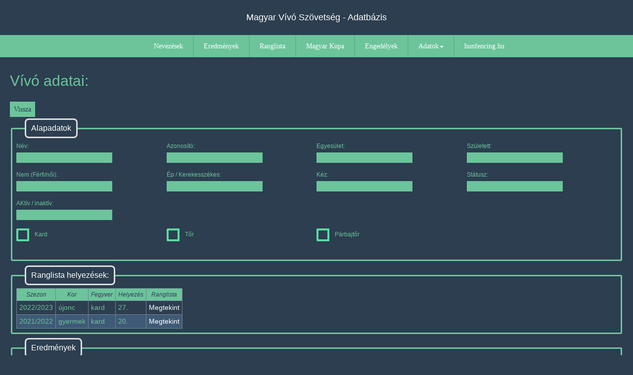

--- FILE ---
content_type: text/html; charset=UTF-8
request_url: https://versenyinfo.hunfencing.hu/?p=pVivoAdatok&versenyzo=13838
body_size: 2045
content:
<!DOCTYPE html>
<html>
<head>
	<meta charset="UTF-8">
	<meta name="viewport" content="width=device-width, initial-scale=1.0">
	<title>Magyar Vívó Szövetség - versenyinformációk</title>
	<link rel="stylesheet" href="https://www.w3schools.com/w3css/4/w3.css">
	<script src="https://ajax.googleapis.com/ajax/libs/jquery/3.3.1/jquery.min.js"></script>
	<link rel="stylesheet" href="https://cdnjs.cloudflare.com/ajax/libs/font-awesome/4.7.0/css/font-awesome.min.css">
	<script src="https://code.jquery.com/jquery-1.12.4.js"></script>
	<link rel="stylesheet" href="//code.jquery.com/ui/1.12.1/themes/base/jquery-ui.css">
	<script src="https://code.jquery.com/ui/1.12.1/jquery-ui.js"></script>
	<link rel="stylesheet" type="text/css" href="template/css/styles.css">
	<link rel="stylesheet" type="text/css" href="template/css/pMenu.css">
	<link rel="stylesheet" type="text/css" href="template/css/pArticle.css">
	<link rel="stylesheet" href="template/css/print.css" type="text/css" media="print">
	<script type="text/javascript" src="template/jQuery/chosen_v1.5.1/chosen.jquery.min.js"></script>
	<link rel="stylesheet" href="template/jQuery/chosen_v1.5.1/chosen.min.css">
	<script src="template/js/functions.js"></script>
</head>
<body>
<header>
	<h1 class="title">Magyar Vívó Szövetség - Adatbázis</h1>
</header>
<nav>
	<h1 class="navTitle">Magyar Vívó Szövetség - Adatbázis</h1>
	<div class="navbar clear">
            <div class="menu-toggle"><span class="icon-bar"></span><span class="icon-bar"></span><span class="icon-bar"></span></div>
            <div class="menu">
                <ul>
                    <li><a href="index.php?p=pNevezesek">Nevezések</a></li>
                    <li><a href="index.php?p=pEredmenyek">Eredmények</a></li>
                    <li><a href="index.php?p=pRanglista">Ranglista</a></li>
                    <li><a href="index.php?p=pMagyarKupa">Magyar Kupa</a></li>
                    <li><a href="index.php?p=pEngedelyKereses">Engedélyek</a></li>
                    <li>
                        <span class="open-submenu">Adatok<span class="nyil down"></span></span>
                        <ul>
                            <li><a href="index.php?p=pVivoKereses">Vívók</a></li>
                            <li><a href="index.php?p=pKorosztalyok">Korosztályok</a></li>
                            <li><a href="index.php?p=pEdzoKereses">Edzők</a></li>
                            <li><a href="index.php?p=pVersenybiroKereses">Versenybírók</a></li>
                            <li><a href="index.php?p=pEgyesuletek">Egyesületek</a></li>
                            <li><a href="index.php?p=pPontverseny">Pontverseny 2025.</a></li>
                            <li><a href="index.php?p=pUpPontverseny">UP. Pontverseny 2025.</a></li>
                        </ul>
                    </li>
                    <li><a href="http://www.hunfencing.hu">hunfencing.hu</a></li>
                </ul>
            </div>
	</div>
</nav>
<article>
	<div id="article-inner">
		<h2>Vívó adatai:</h2><p><input type="button" class="submit" value="Vissza" onclick="javascript:history.back()"></p><div class="clrFix"></div><div class="fencerFilter"><fieldset><legend>Alapadatok</legend><div class="box"><label for="adat">Név:<input type="text" id="adat" class="lockInput" value=" " disabled></label></div><div class="box"><label for="adat">Azonosító:<input type="text" id="adat" class="lockInput" value="" disabled></label></div><div class="box"><label for="adat">Egyesület:<input type="text" id="adat" class="lockInput" value="" disabled></label></div><div class="box"><label for="adat">Született:<input type="text" id="adat" class="lockInput" value="" disabled></label></div><div class="box"><label for="adat">Nem (Férfi/női):<input type="text" id="adat" class="lockInput" value="" disabled></label></div><div class="box"><label for="adat">Ép / Kerekesszékes:<input type="text" id="adat" class="lockInput" value="" disabled></label></div><div class="box"><label for="adat">Kéz:<input type="text" id="adat" class="lockInput" value="" disabled></label></div><div class="box"><label for="adat">Státusz:<input type="text" id="adat" class="lockInput" value="" disabled></label></div><div class="box"><label for="adat">AKtív / inaktív:<input type="text" id="adat" class="lockInput" value="" disabled></label></div><div class="clrFix"></div><div class="box weapon"><input type="checkbox" id="kard" name="kard" value="0" disabled><label for="kard"><span></span>Kard</label></div><div class="box weapon"><input type="checkbox" id="tor" name="tor" value="0" disabled><label for="tor"><span></span>Tőr</label></div><div class="box weapon"><input type="checkbox" id="pbtor" name="pbtor" value="0" disabled><label for="pbtor"><span></span>Párbajtőr</label></div></fieldset><div class="clrFix"></div><div class="clrFix"></div><fieldset><legend>Ranglista helyezések:</legend><div class="clrFix"></div><table><tr><th>Szezon</th><th>Kor</th><th>Fegyver</th><th>Helyezés</th><th>Ranglista</th></tr><tr><td>2022/2023</td><td>újonc</td><td>kard</td><td>27.</td><td><a href="index.php?p=pRanglista&szezon=12&kor=6&fegyver=1&nem=2&submit=Mutat">Megtekint</a></td></tr><tr class="even"><td>2021/2022</td><td>gyermek</td><td>kard</td><td>20.</td><td><a href="index.php?p=pRanglista&szezon=11&kor=5&fegyver=1&nem=2&submit=Mutat">Megtekint</a></td></tr></table></fieldset></div><div class="clrFix"></div><fieldset><legend>Eredmények</legend><table><tr><th class="hideId">id.</th><th>Verseny</th><th class="hideHely">Város</th><th>Dátum</th><th>Hely</th></tr><tr><td class="hideId">7338</td><td><a href="index.php?p=pEredmeny&sorszam=7338">Utánpótlás Vidékbajnokság - Újonc Leány Kard Egyéni</a></td><td class="hideHely">Gödöllő</td><td>2023-10-08</td><td>3</td></tr><tr class="even"><td class="hideId">7344</td><td><a href="index.php?p=pEredmeny&sorszam=7344">Utánpótlás Vidékbajnokság - Újonc Leány Kard Csapat</a></td><td class="hideHely">Gödöllő</td><td>2023-10-08</td><td>1</td></tr><tr><td class="hideId">7193</td><td><a href="index.php?p=pEredmeny&sorszam=7193">Serdülő Leány Kard Magyar Csapatbajnokság</a></td><td class="hideHely">Gödöllő</td><td>2023-06-04</td><td>8</td></tr><tr class="even"><td class="hideId">7117</td><td><a href="index.php?p=pEredmeny&sorszam=7117">Újonc Leány Kard Országos Csapatbajnokság</a></td><td class="hideHely">Nagykanizsa</td><td>2023-05-07</td><td>10</td></tr><tr><td class="hideId">7115</td><td><a href="index.php?p=pEredmeny&sorszam=7115">Újonc Leány Kard Egyéni Országos Bajnokság</a></td><td class="hideHely">Nagykanizsa</td><td>2023-05-06</td><td>30</td></tr><tr class="even"><td class="hideId">7109</td><td><a href="index.php?p=pEredmeny&sorszam=7109">GKK Körverseny 5. - Újonc Leány Kard Egyéni</a></td><td class="hideHely">Budapest</td><td>2023-04-15</td><td>23</td></tr><tr><td class="hideId">6629</td><td><a href="index.php?p=pEredmeny&sorszam=6629">GKK Körverseny 2. - Újonc Leány Kard Egyéni</a></td><td class="hideHely">Budapest</td><td>2022-11-13</td><td>30</td></tr><tr class="even"><td class="hideId">6569</td><td><a href="index.php?p=pEredmeny&sorszam=6569">GKK Körverseny 1. - Budapest Bajnokság - Serdülő Leány Kard Egyéni</a></td><td class="hideHely">Budapest</td><td>2022-10-16</td><td>38</td></tr><tr><td class="hideId">6461</td><td><a href="index.php?p=pEredmeny&sorszam=6461">Országos Bajnokság - Serdülő Leány Kard Csapat</a></td><td class="hideHely">Gödöllő</td><td>2022-06-05</td><td>9</td></tr><tr class="even"><td class="hideId">6391</td><td><a href="index.php?p=pEredmeny&sorszam=6391">Magyar Csapatbajnokság - Gyermek Leány Kard</a></td><td class="hideHely">Budapest</td><td>2022-05-08</td><td>7</td></tr><tr><td class="hideId">6389</td><td><a href="index.php?p=pEredmeny&sorszam=6389">Magyar Bajnokság - Gyermek Leány Kard Egyéni</a></td><td class="hideHely">Budapest</td><td>2022-05-07</td><td>28</td></tr><tr class="even"><td class="hideId">6353</td><td><a href="index.php?p=pEredmeny&sorszam=6353">GKK Körverseny 5. - UTE - Gyermek Női Kard Egyéni</a></td><td class="hideHely">Budapest</td><td>2022-04-24</td><td>23</td></tr><tr><td class="hideId">6294</td><td><a href="index.php?p=pEredmeny&sorszam=6294">GKK Körverseny 4. - Vasas - Gyermek Leány Kard Egyéni</a></td><td class="hideHely">Budapest</td><td>2022-03-27</td><td>31</td></tr><tr class="even"><td class="hideId">6292</td><td><a href="index.php?p=pEredmeny&sorszam=6292">GKK Körverseny 4. - Vasas - Újonc Leány Kard Egyéni</a></td><td class="hideHely">Budapest</td><td>2022-03-26</td><td>36</td></tr><tr><td class="hideId">5997</td><td><a href="index.php?p=pEredmeny&sorszam=5997">GKK. Körverseny 2. - Gyermek Leány Kard Egyéni</a></td><td class="hideHely">Budapest</td><td>2021-11-14</td><td>23</td></tr><tr class="even"><td class="hideId">5996</td><td><a href="index.php?p=pEredmeny&sorszam=5996">GKK. Körverseny 2. - Újonc Leány Kard Egyéni</a></td><td class="hideHely">Budapest</td><td>2021-11-13</td><td>34</td></tr><tr><td class="hideId">5940</td><td><a href="index.php?p=pEredmeny&sorszam=5940">GKK Körverseny 1. - Gyermek Leány Kard Egyéni</a></td><td class="hideHely">Budapest</td><td>2021-10-09</td><td>12</td></tr><tr class="even"><td class="hideId">5779</td><td><a href="index.php?p=pEredmeny&sorszam=5779">GKK Körverseny 3. - Gyermek Leány Kard Egyéni</a></td><td class="hideHely">Budapest</td><td>2021-02-27</td><td>34</td></tr></table></fieldset><div class="clrFix"></div><fieldset><legend>Engedélyek</legend><table><tr><th>id.</th><th>Kategória</th><th>Év</th><th>Vásárló (Club)</th><th>Felh.</th></tr><tr><td>32769</td><td>Éves - utánpótlás</a></td><td>2023</td><td>MATE-GEAC</td><td>állandó</td></tr><tr class="even"><td>28700</td><td>Éves - utánpótlás</a></td><td>2022</td><td>MATE-GEAC</td><td>állandó</td></tr><tr><td>26660</td><td>Éves - csemete</a></td><td>2021</td><td>MATE-GEAC</td><td>állandó</td></tr></table></fieldset><div class="clrFix"></div><p><input type="button" class="submit" value="Vissza" onclick="javascript:history.back()"></p>	</div>
</article>
<footer>
	<a href="http://hunfencing.hu">Copyright &copy; Magyar Vívó Szövetség - 2026</a>
</footer>
</body>
</html>
